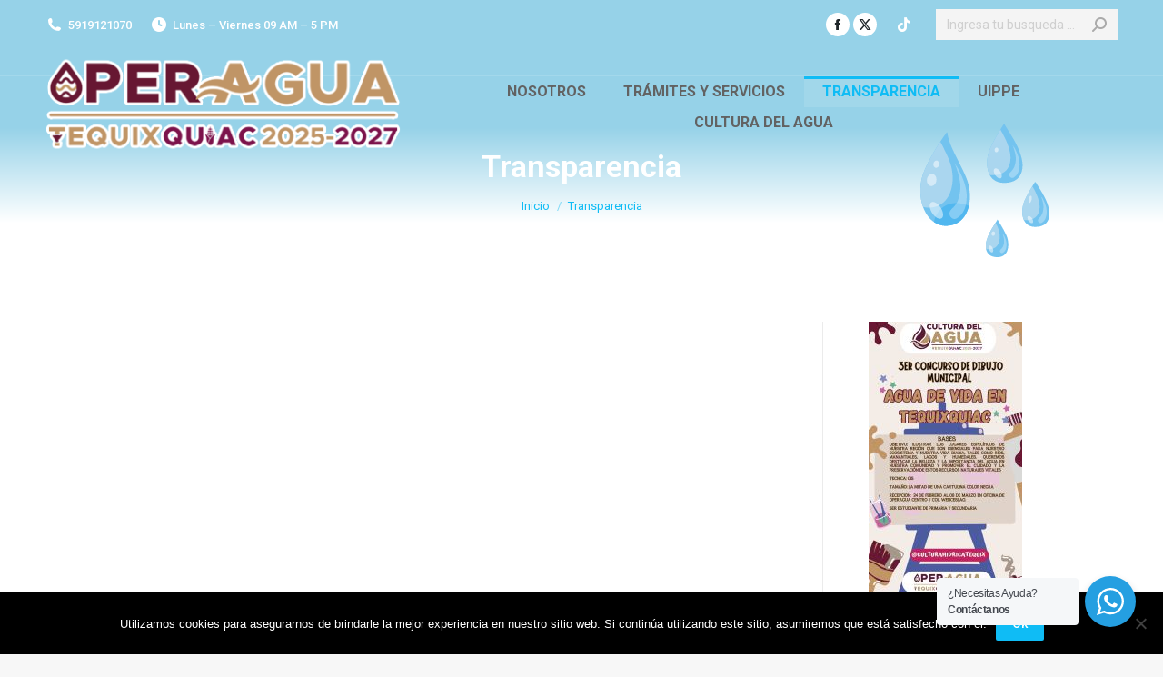

--- FILE ---
content_type: text/html; charset=UTF-8
request_url: http://www.operaguatequixquiac.gob.mx/transparencia/
body_size: 14631
content:
<!DOCTYPE html>
<!--[if !(IE 6) | !(IE 7) | !(IE 8)  ]><!-->
<html lang="es" class="no-js">
<!--<![endif]-->
<head>
	<meta charset="UTF-8" />
		<meta name="viewport" content="width=device-width, initial-scale=1, maximum-scale=1, user-scalable=0">
		<meta name="theme-color" content="#0fbcf5"/>	<link rel="profile" href="https://gmpg.org/xfn/11" />
	<script>!function(e,c){e[c]=e[c]+(e[c]&&" ")+"quform-js"}(document.documentElement,"className");</script><meta name='robots' content='index, follow, max-image-preview:large, max-snippet:-1, max-video-preview:-1' />

	<!-- This site is optimized with the Yoast SEO plugin v26.7 - https://yoast.com/wordpress/plugins/seo/ -->
	<title>Transparencia - Operagua Tequixquiac</title>
	<link rel="canonical" href="https://www.operaguatequixquiac.gob.mx/transparencia/" />
	<meta property="og:locale" content="es_ES" />
	<meta property="og:type" content="article" />
	<meta property="og:title" content="Transparencia - Operagua Tequixquiac" />
	<meta property="og:url" content="https://www.operaguatequixquiac.gob.mx/transparencia/" />
	<meta property="og:site_name" content="Operagua Tequixquiac" />
	<meta property="article:modified_time" content="2016-10-21T21:59:02+00:00" />
	<meta name="twitter:card" content="summary_large_image" />
	<script type="application/ld+json" class="yoast-schema-graph">{"@context":"https://schema.org","@graph":[{"@type":"WebPage","@id":"https://www.operaguatequixquiac.gob.mx/transparencia/","url":"https://www.operaguatequixquiac.gob.mx/transparencia/","name":"Transparencia - Operagua Tequixquiac","isPartOf":{"@id":"http://www.operaguatequixquiac.gob.mx/#website"},"datePublished":"2014-06-12T17:08:30+00:00","dateModified":"2016-10-21T21:59:02+00:00","breadcrumb":{"@id":"https://www.operaguatequixquiac.gob.mx/transparencia/#breadcrumb"},"inLanguage":"es","potentialAction":[{"@type":"ReadAction","target":["https://www.operaguatequixquiac.gob.mx/transparencia/"]}]},{"@type":"BreadcrumbList","@id":"https://www.operaguatequixquiac.gob.mx/transparencia/#breadcrumb","itemListElement":[{"@type":"ListItem","position":1,"name":"Home","item":"http://www.operaguatequixquiac.gob.mx/"},{"@type":"ListItem","position":2,"name":"Transparencia"}]},{"@type":"WebSite","@id":"http://www.operaguatequixquiac.gob.mx/#website","url":"http://www.operaguatequixquiac.gob.mx/","name":"Operagua Tequixquiac","description":"2022 - 2024","potentialAction":[{"@type":"SearchAction","target":{"@type":"EntryPoint","urlTemplate":"http://www.operaguatequixquiac.gob.mx/?s={search_term_string}"},"query-input":{"@type":"PropertyValueSpecification","valueRequired":true,"valueName":"search_term_string"}}],"inLanguage":"es"}]}</script>
	<!-- / Yoast SEO plugin. -->


<link rel='dns-prefetch' href='//fonts.googleapis.com' />
<link rel="alternate" type="application/rss+xml" title="Operagua Tequixquiac &raquo; Feed" href="http://www.operaguatequixquiac.gob.mx/feed/" />
<link rel="alternate" type="application/rss+xml" title="Operagua Tequixquiac &raquo; Feed de los comentarios" href="http://www.operaguatequixquiac.gob.mx/comments/feed/" />
<link rel="alternate" title="oEmbed (JSON)" type="application/json+oembed" href="http://www.operaguatequixquiac.gob.mx/wp-json/oembed/1.0/embed?url=http%3A%2F%2Fwww.operaguatequixquiac.gob.mx%2Ftransparencia%2F" />
<link rel="alternate" title="oEmbed (XML)" type="text/xml+oembed" href="http://www.operaguatequixquiac.gob.mx/wp-json/oembed/1.0/embed?url=http%3A%2F%2Fwww.operaguatequixquiac.gob.mx%2Ftransparencia%2F&#038;format=xml" />
<style id='wp-img-auto-sizes-contain-inline-css'>
img:is([sizes=auto i],[sizes^="auto," i]){contain-intrinsic-size:3000px 1500px}
/*# sourceURL=wp-img-auto-sizes-contain-inline-css */
</style>
<link rel='stylesheet' id='vc_extensions_cqbundle_adminicon-css' href='http://www.operaguatequixquiac.gob.mx/wp-content/plugins/allinoneaddons363/css/admin_icon.css?ver=6.9' media='all' />
<style id='wp-emoji-styles-inline-css'>

	img.wp-smiley, img.emoji {
		display: inline !important;
		border: none !important;
		box-shadow: none !important;
		height: 1em !important;
		width: 1em !important;
		margin: 0 0.07em !important;
		vertical-align: -0.1em !important;
		background: none !important;
		padding: 0 !important;
	}
/*# sourceURL=wp-emoji-styles-inline-css */
</style>
<link rel='stylesheet' id='nta-css-popup-css' href='http://www.operaguatequixquiac.gob.mx/wp-content/plugins/whatsapp-for-wordpress/assets/dist/css/style.css?ver=6.9' media='all' />
<link rel='stylesheet' id='cookie-notice-front-css' href='http://www.operaguatequixquiac.gob.mx/wp-content/plugins/cookie-notice/css/front.min.css?ver=2.5.11' media='all' />
<link rel='stylesheet' id='rs-plugin-settings-css' href='http://www.operaguatequixquiac.gob.mx/wp-content/plugins/revslider/public/assets/css/settings.css?ver=5.4.8' media='all' />
<style id='rs-plugin-settings-inline-css'>
#rs-demo-id {}
/*# sourceURL=rs-plugin-settings-inline-css */
</style>
<link rel='stylesheet' id='quform-css' href='http://www.operaguatequixquiac.gob.mx/wp-content/plugins/quform/cache/quform.css?ver=1686017247' media='all' />
<link rel='stylesheet' id='the7-font-css' href='http://www.operaguatequixquiac.gob.mx/wp-content/themes/22-24/fonts/icomoon-the7-font/icomoon-the7-font.min.css?ver=11.15.0' media='all' />
<link rel='stylesheet' id='the7-awesome-fonts-css' href='http://www.operaguatequixquiac.gob.mx/wp-content/themes/22-24/fonts/FontAwesome/css/all.min.css?ver=11.15.0' media='all' />
<link rel='stylesheet' id='the7-awesome-fonts-back-css' href='http://www.operaguatequixquiac.gob.mx/wp-content/themes/22-24/fonts/FontAwesome/back-compat.min.css?ver=11.15.0' media='all' />
<link rel='stylesheet' id='the7-Defaults-css' href='http://www.operaguatequixquiac.gob.mx/wp-content/uploads/smile_fonts/Defaults/Defaults.css?ver=6.9' media='all' />
<link rel='stylesheet' id='dt-web-fonts-css' href='https://fonts.googleapis.com/css?family=Roboto:400,500,600,700%7CRoboto+Condensed:400,600,700%7COpen+Sans:400,600,700' media='all' />
<link rel='stylesheet' id='dt-main-css' href='http://www.operaguatequixquiac.gob.mx/wp-content/themes/22-24/css/main.min.css?ver=11.15.0' media='all' />
<style id='dt-main-inline-css'>
body #load {
  display: block;
  height: 100%;
  overflow: hidden;
  position: fixed;
  width: 100%;
  z-index: 9901;
  opacity: 1;
  visibility: visible;
  transition: all .35s ease-out;
}
.load-wrap {
  width: 100%;
  height: 100%;
  background-position: center center;
  background-repeat: no-repeat;
  text-align: center;
  display: -ms-flexbox;
  display: -ms-flex;
  display: flex;
  -ms-align-items: center;
  -ms-flex-align: center;
  align-items: center;
  -ms-flex-flow: column wrap;
  flex-flow: column wrap;
  -ms-flex-pack: center;
  -ms-justify-content: center;
  justify-content: center;
}
.load-wrap > svg {
  position: absolute;
  top: 50%;
  left: 50%;
  transform: translate(-50%,-50%);
}
#load {
  background: var(--the7-elementor-beautiful-loading-bg,#ffffff);
  --the7-beautiful-spinner-color2: var(--the7-beautiful-spinner-color,#0eb4ec);
}

/*# sourceURL=dt-main-inline-css */
</style>
<link rel='stylesheet' id='the7-custom-scrollbar-css' href='http://www.operaguatequixquiac.gob.mx/wp-content/themes/22-24/lib/custom-scrollbar/custom-scrollbar.min.css?ver=11.15.0' media='all' />
<link rel='stylesheet' id='the7-wpbakery-css' href='http://www.operaguatequixquiac.gob.mx/wp-content/themes/22-24/css/wpbakery.min.css?ver=11.15.0' media='all' />
<link rel='stylesheet' id='the7-core-css' href='http://www.operaguatequixquiac.gob.mx/wp-content/plugins/dt-the7-core/assets/css/post-type.min.css?ver=2.5.8' media='all' />
<link rel='stylesheet' id='the7-css-vars-css' href='http://www.operaguatequixquiac.gob.mx/wp-content/uploads/the7-css/css-vars.css?ver=393105808284' media='all' />
<link rel='stylesheet' id='dt-custom-css' href='http://www.operaguatequixquiac.gob.mx/wp-content/uploads/the7-css/custom.css?ver=393105808284' media='all' />
<link rel='stylesheet' id='dt-media-css' href='http://www.operaguatequixquiac.gob.mx/wp-content/uploads/the7-css/media.css?ver=393105808284' media='all' />
<link rel='stylesheet' id='the7-mega-menu-css' href='http://www.operaguatequixquiac.gob.mx/wp-content/uploads/the7-css/mega-menu.css?ver=393105808284' media='all' />
<link rel='stylesheet' id='the7-elements-albums-portfolio-css' href='http://www.operaguatequixquiac.gob.mx/wp-content/uploads/the7-css/the7-elements-albums-portfolio.css?ver=393105808284' media='all' />
<link rel='stylesheet' id='the7-elements-css' href='http://www.operaguatequixquiac.gob.mx/wp-content/uploads/the7-css/post-type-dynamic.css?ver=393105808284' media='all' />
<link rel='stylesheet' id='style-css' href='http://www.operaguatequixquiac.gob.mx/wp-content/themes/22-24/style.css?ver=11.15.0' media='all' />
<script src="http://www.operaguatequixquiac.gob.mx/wp-includes/js/jquery/jquery.min.js?ver=3.7.1" id="jquery-core-js"></script>
<script src="http://www.operaguatequixquiac.gob.mx/wp-includes/js/jquery/jquery-migrate.min.js?ver=3.4.1" id="jquery-migrate-js"></script>
<script id="cookie-notice-front-js-before">
var cnArgs = {"ajaxUrl":"http:\/\/www.operaguatequixquiac.gob.mx\/wp-admin\/admin-ajax.php","nonce":"972a145c4a","hideEffect":"fade","position":"bottom","onScroll":false,"onScrollOffset":100,"onClick":false,"cookieName":"cookie_notice_accepted","cookieTime":2592000,"cookieTimeRejected":2592000,"globalCookie":false,"redirection":false,"cache":false,"revokeCookies":false,"revokeCookiesOpt":"automatic"};

//# sourceURL=cookie-notice-front-js-before
</script>
<script src="http://www.operaguatequixquiac.gob.mx/wp-content/plugins/cookie-notice/js/front.min.js?ver=2.5.11" id="cookie-notice-front-js"></script>
<script src="http://www.operaguatequixquiac.gob.mx/wp-content/plugins/revslider/public/assets/js/jquery.themepunch.tools.min.js?ver=5.4.8" id="tp-tools-js"></script>
<script src="http://www.operaguatequixquiac.gob.mx/wp-content/plugins/revslider/public/assets/js/jquery.themepunch.revolution.min.js?ver=5.4.8" id="revmin-js"></script>
<script id="dt-above-fold-js-extra">
var dtLocal = {"themeUrl":"http://www.operaguatequixquiac.gob.mx/wp-content/themes/22-24","passText":"Para ver esta publicaci\u00f3n protegida, introduce la contrase\u00f1a debajo:","moreButtonText":{"loading":"Cargando...","loadMore":"Cargar m\u00e1s"},"postID":"10","ajaxurl":"http://www.operaguatequixquiac.gob.mx/wp-admin/admin-ajax.php","REST":{"baseUrl":"http://www.operaguatequixquiac.gob.mx/wp-json/the7/v1","endpoints":{"sendMail":"/send-mail"}},"contactMessages":{"required":"One or more fields have an error. Please check and try again.","terms":"Please accept the privacy policy.","fillTheCaptchaError":"Please, fill the captcha."},"captchaSiteKey":"","ajaxNonce":"3d3e248b59","pageData":{"type":"page","template":"page","layout":null},"themeSettings":{"smoothScroll":"off","lazyLoading":false,"desktopHeader":{"height":50},"ToggleCaptionEnabled":"disabled","ToggleCaption":"Navigation","floatingHeader":{"showAfter":80,"showMenu":true,"height":80,"logo":{"showLogo":true,"html":"\u003Cimg class=\" preload-me\" src=\"http://www.operaguatequixquiac.gob.mx/wp-content/uploads/logo_menu-1.png\" srcset=\"http://www.operaguatequixquiac.gob.mx/wp-content/uploads/logo_menu-1.png 250w\" width=\"250\" height=\"70\"   sizes=\"250px\" alt=\"Operagua Tequixquiac\" /\u003E","url":"http://www.operaguatequixquiac.gob.mx/"}},"topLine":{"floatingTopLine":{"logo":{"showLogo":false,"html":""}}},"mobileHeader":{"firstSwitchPoint":1150,"secondSwitchPoint":778,"firstSwitchPointHeight":60,"secondSwitchPointHeight":60,"mobileToggleCaptionEnabled":"disabled","mobileToggleCaption":"Men\u00fa"},"stickyMobileHeaderFirstSwitch":{"logo":{"html":""}},"stickyMobileHeaderSecondSwitch":{"logo":{"html":""}},"sidebar":{"switchPoint":992},"boxedWidth":"1340px"},"VCMobileScreenWidth":"768"};
var dtShare = {"shareButtonText":{"facebook":"Compartir en Facebook","twitter":"Share on X","pinterest":"Tweet","linkedin":"Compartir en Linkedin","whatsapp":"Compartir en Whatsapp"},"overlayOpacity":"85"};
//# sourceURL=dt-above-fold-js-extra
</script>
<script src="http://www.operaguatequixquiac.gob.mx/wp-content/themes/22-24/js/above-the-fold.min.js?ver=11.15.0" id="dt-above-fold-js"></script>
<script></script><link rel="https://api.w.org/" href="http://www.operaguatequixquiac.gob.mx/wp-json/" /><link rel="alternate" title="JSON" type="application/json" href="http://www.operaguatequixquiac.gob.mx/wp-json/wp/v2/pages/10" /><link rel="EditURI" type="application/rsd+xml" title="RSD" href="http://www.operaguatequixquiac.gob.mx/xmlrpc.php?rsd" />
<meta name="generator" content="WordPress 6.9" />
<link rel='shortlink' href='http://www.operaguatequixquiac.gob.mx/?p=10' />

<!-- This site is using AdRotate v5.15.1 to display their advertisements - https://ajdg.solutions/ -->
<!-- AdRotate CSS -->
<style type="text/css" media="screen">
	.g { margin:0px; padding:0px; overflow:hidden; line-height:1; zoom:1; }
	.g img { height:auto; }
	.g-col { position:relative; float:left; }
	.g-col:first-child { margin-left: 0; }
	.g-col:last-child { margin-right: 0; }
	.g-1 { min-width:0px; max-width:4400px; margin: 0 auto; }
	.b-1 { margin:6px 0px 0px 0px; }
	.g-2 { margin:0px 0px 0px 0px;width:100%; max-width:250px; height:100%; max-height:324px; }
	@media only screen and (max-width: 480px) {
		.g-col, .g-dyn, .g-single { width:100%; margin-left:0; margin-right:0; }
	}
</style>
<!-- /AdRotate CSS -->

 <style> #h5vpQuickPlayer { width: 100%; max-width: 100%; margin: 0 auto; } </style> <meta name="generator" content="Powered by WPBakery Page Builder - drag and drop page builder for WordPress."/>
<meta name="generator" content="Powered by Slider Revolution 5.4.8 - responsive, Mobile-Friendly Slider Plugin for WordPress with comfortable drag and drop interface." />
<script type="text/javascript" id="the7-loader-script">
document.addEventListener("DOMContentLoaded", function(event) {
	var load = document.getElementById("load");
	if(!load.classList.contains('loader-removed')){
		var removeLoading = setTimeout(function() {
			load.className += " loader-removed";
		}, 300);
	}
});
</script>
		<link rel="icon" href="http://www.operaguatequixquiac.gob.mx/wp-content/uploads/favicon-2.png" type="image/png" sizes="16x16"/><script type="text/javascript">function setREVStartSize(e){									
						try{ e.c=jQuery(e.c);var i=jQuery(window).width(),t=9999,r=0,n=0,l=0,f=0,s=0,h=0;
							if(e.responsiveLevels&&(jQuery.each(e.responsiveLevels,function(e,f){f>i&&(t=r=f,l=e),i>f&&f>r&&(r=f,n=e)}),t>r&&(l=n)),f=e.gridheight[l]||e.gridheight[0]||e.gridheight,s=e.gridwidth[l]||e.gridwidth[0]||e.gridwidth,h=i/s,h=h>1?1:h,f=Math.round(h*f),"fullscreen"==e.sliderLayout){var u=(e.c.width(),jQuery(window).height());if(void 0!=e.fullScreenOffsetContainer){var c=e.fullScreenOffsetContainer.split(",");if (c) jQuery.each(c,function(e,i){u=jQuery(i).length>0?u-jQuery(i).outerHeight(!0):u}),e.fullScreenOffset.split("%").length>1&&void 0!=e.fullScreenOffset&&e.fullScreenOffset.length>0?u-=jQuery(window).height()*parseInt(e.fullScreenOffset,0)/100:void 0!=e.fullScreenOffset&&e.fullScreenOffset.length>0&&(u-=parseInt(e.fullScreenOffset,0))}f=u}else void 0!=e.minHeight&&f<e.minHeight&&(f=e.minHeight);e.c.closest(".rev_slider_wrapper").css({height:f})					
						}catch(d){console.log("Failure at Presize of Slider:"+d)}						
					};</script>
<noscript><style> .wpb_animate_when_almost_visible { opacity: 1; }</style></noscript><style id='the7-custom-inline-css' type='text/css'>
/*Icons above menu items*/
.main-nav > li > a .text-wrap,
.header-bar .main-nav > li > a,
.menu-box .main-nav > li > a {
-webkit-flex-flow: column wrap;
-moz-flex-flow: column wrap;
-ms-flex-flow: column wrap;
flex-flow: column wrap;
}
.main-nav > .menu-item > a .fa {
padding-right: 0;
padding-bottom: 4px;
}
</style>
</head>
<body id="the7-body" class="wp-singular page-template-default page page-id-10 page-parent wp-embed-responsive wp-theme-22-24 cookies-not-set the7-core-ver-2.5.8 dt-responsive-on right-mobile-menu-close-icon ouside-menu-close-icon mobile-hamburger-close-bg-enable mobile-hamburger-close-bg-hover-enable  fade-medium-mobile-menu-close-icon fade-medium-menu-close-icon srcset-enabled btn-flat custom-btn-color custom-btn-hover-color phantom-sticky phantom-disable-decoration phantom-custom-logo-on sticky-mobile-header top-header first-switch-logo-left first-switch-menu-right second-switch-logo-left second-switch-menu-right right-mobile-menu layzr-loading-on popup-message-style the7-ver-11.15.0 dt-fa-compatibility wpb-js-composer js-comp-ver-7.8 vc_responsive">
<!-- The7 11.15.0 -->
<div id="load" class="spinner-loader">
	<div class="load-wrap"><style type="text/css">
    [class*="the7-spinner-animate-"]{
        animation: spinner-animation 1s cubic-bezier(1,1,1,1) infinite;
        x:46.5px;
        y:40px;
        width:7px;
        height:20px;
        fill:var(--the7-beautiful-spinner-color2);
        opacity: 0.2;
    }
    .the7-spinner-animate-2{
        animation-delay: 0.083s;
    }
    .the7-spinner-animate-3{
        animation-delay: 0.166s;
    }
    .the7-spinner-animate-4{
         animation-delay: 0.25s;
    }
    .the7-spinner-animate-5{
         animation-delay: 0.33s;
    }
    .the7-spinner-animate-6{
         animation-delay: 0.416s;
    }
    .the7-spinner-animate-7{
         animation-delay: 0.5s;
    }
    .the7-spinner-animate-8{
         animation-delay: 0.58s;
    }
    .the7-spinner-animate-9{
         animation-delay: 0.666s;
    }
    .the7-spinner-animate-10{
         animation-delay: 0.75s;
    }
    .the7-spinner-animate-11{
        animation-delay: 0.83s;
    }
    .the7-spinner-animate-12{
        animation-delay: 0.916s;
    }
    @keyframes spinner-animation{
        from {
            opacity: 1;
        }
        to{
            opacity: 0;
        }
    }
</style>
<svg width="75px" height="75px" xmlns="http://www.w3.org/2000/svg" viewBox="0 0 100 100" preserveAspectRatio="xMidYMid">
	<rect class="the7-spinner-animate-1" rx="5" ry="5" transform="rotate(0 50 50) translate(0 -30)"></rect>
	<rect class="the7-spinner-animate-2" rx="5" ry="5" transform="rotate(30 50 50) translate(0 -30)"></rect>
	<rect class="the7-spinner-animate-3" rx="5" ry="5" transform="rotate(60 50 50) translate(0 -30)"></rect>
	<rect class="the7-spinner-animate-4" rx="5" ry="5" transform="rotate(90 50 50) translate(0 -30)"></rect>
	<rect class="the7-spinner-animate-5" rx="5" ry="5" transform="rotate(120 50 50) translate(0 -30)"></rect>
	<rect class="the7-spinner-animate-6" rx="5" ry="5" transform="rotate(150 50 50) translate(0 -30)"></rect>
	<rect class="the7-spinner-animate-7" rx="5" ry="5" transform="rotate(180 50 50) translate(0 -30)"></rect>
	<rect class="the7-spinner-animate-8" rx="5" ry="5" transform="rotate(210 50 50) translate(0 -30)"></rect>
	<rect class="the7-spinner-animate-9" rx="5" ry="5" transform="rotate(240 50 50) translate(0 -30)"></rect>
	<rect class="the7-spinner-animate-10" rx="5" ry="5" transform="rotate(270 50 50) translate(0 -30)"></rect>
	<rect class="the7-spinner-animate-11" rx="5" ry="5" transform="rotate(300 50 50) translate(0 -30)"></rect>
	<rect class="the7-spinner-animate-12" rx="5" ry="5" transform="rotate(330 50 50) translate(0 -30)"></rect>
</svg></div>
</div>
<div id="page" >
	<a class="skip-link screen-reader-text" href="#content">Saltar al contenido</a>

<div class="masthead inline-header center widgets full-height full-width shadow-mobile-header-decoration small-mobile-menu-icon dt-parent-menu-clickable show-sub-menu-on-hover show-device-logo show-mobile-logo"  role="banner">

	<div class="top-bar full-width-line top-bar-line-hide">
	<div class="top-bar-bg" ></div>
	<div class="left-widgets mini-widgets"><span class="mini-contacts phone show-on-desktop in-top-bar-left in-menu-second-switch"><i class="fa-fw the7-mw-icon-phone-bold"></i>5919121070</span><span class="mini-contacts clock show-on-desktop near-logo-first-switch in-menu-second-switch"><i class="fa-fw the7-mw-icon-clock-bold"></i>Lunes – Viernes 09 AM – 5 PM</span></div><div class="right-widgets mini-widgets"><div class="soc-ico show-on-desktop in-top-bar-right in-menu-second-switch custom-bg disabled-border border-off hover-accent-bg hover-disabled-border  hover-border-off"><a title="Facebook page opens in new window" href="https://www.facebook.com/profile.php?id=100076373427199" target="_blank" class="facebook"><span class="soc-font-icon"></span><span class="screen-reader-text">Facebook page opens in new window</span></a><a title="X page opens in new window" href="/" target="_blank" class="twitter"><span class="soc-font-icon"></span><span class="screen-reader-text">X page opens in new window</span></a></div><a href="https://www.tiktok.com/@culturahidricatequix" class="mini-contacts multipurpose_1 show-on-desktop near-logo-first-switch in-menu-second-switch"><i class="fa-fw fab fa-tiktok"></i></a><div class="mini-search show-on-desktop near-logo-first-switch near-logo-second-switch classic-search custom-icon"><form class="searchform mini-widget-searchform" role="search" method="get" action="http://www.operaguatequixquiac.gob.mx/">

	<div class="screen-reader-text">Buscar:</div>

	
		<input type="text" class="field searchform-s" name="s" value="" placeholder="Ingresa tu busqueda …" title="Search form"/>
		<a href="" class="search-icon"><i class="the7-mw-icon-search-bold"></i></a>

			<input type="submit" class="assistive-text searchsubmit" value="Ir!"/>
</form>
</div></div></div>

	<header class="header-bar">

		<div class="branding">
	<div id="site-title" class="assistive-text">Operagua Tequixquiac</div>
	<div id="site-description" class="assistive-text">2022 &#8211; 2024</div>
	<a class="" href="http://www.operaguatequixquiac.gob.mx/"><img class=" preload-me" src="http://www.operaguatequixquiac.gob.mx/wp-content/uploads/logo-2.png" srcset="http://www.operaguatequixquiac.gob.mx/wp-content/uploads/logo-2.png 400w" width="400" height="130"   sizes="400px" alt="Operagua Tequixquiac" /></a></div>

		<ul id="primary-menu" class="main-nav bg-outline-decoration hover-bg-decoration hover-line-decoration active-bg-decoration active-line-decoration outside-item-remove-margin"><li class="menu-item menu-item-type-post_type menu-item-object-page menu-item-has-children menu-item-24 first has-children depth-0"><a href='http://www.operaguatequixquiac.gob.mx/conocenos/' data-level='1'><span class="menu-item-text"><span class="menu-text">NOSOTROS</span></span></a><ul class="sub-nav hover-style-bg level-arrows-on"><li class="menu-item menu-item-type-post_type menu-item-object-page menu-item-48 first depth-1"><a href='http://www.operaguatequixquiac.gob.mx/directorio/' data-level='2'><span class="menu-item-text"><span class="menu-text">Directorio</span></span></a></li> <li class="menu-item menu-item-type-post_type menu-item-object-page menu-item-154 depth-1"><a href='http://www.operaguatequixquiac.gob.mx/organigrama/' data-level='2'><span class="menu-item-text"><span class="menu-text">Organigrama</span></span></a></li> <li class="menu-item menu-item-type-custom menu-item-object-custom menu-item-has-children menu-item-1200 has-children depth-1"><a href='#' data-level='2'><span class="menu-item-text"><span class="menu-text">Normatividad</span></span></a><ul class="sub-nav hover-style-bg level-arrows-on"><li class="menu-item menu-item-type-custom menu-item-object-custom menu-item-1201 first depth-2"><a href='http://www.operaguatequixquiac.gob.mx/doc/M.O_OPERAGUA.pdf' target='_blank' data-level='3'><span class="menu-item-text"><span class="menu-text">Manual de Organización</span></span></a></li> <li class="menu-item menu-item-type-custom menu-item-object-custom menu-item-1202 depth-2"><a href='http://www.operaguatequixquiac.gob.mx/doc/M.P_OPERAGUA.pdf' target='_blank' data-level='3'><span class="menu-item-text"><span class="menu-text">Manual de Procedimientos</span></span></a></li> <li class="menu-item menu-item-type-custom menu-item-object-custom menu-item-1203 depth-2"><a href='http://www.operaguatequixquiac.gob.mx/doc/R.I_OPERAGUA.pdf' target='_blank' data-level='3'><span class="menu-item-text"><span class="menu-text">Reglamento Interno</span></span></a></li> </ul></li> </ul></li> <li class="menu-item menu-item-type-post_type menu-item-object-page menu-item-has-children menu-item-47 has-children depth-0"><a href='http://www.operaguatequixquiac.gob.mx/servicios/' data-level='1'><span class="menu-item-text"><span class="menu-text">TRÁMITES Y SERVICIOS</span></span></a><ul class="sub-nav hover-style-bg level-arrows-on"><li class="menu-item menu-item-type-post_type menu-item-object-page menu-item-242 first depth-1"><a href='http://www.operaguatequixquiac.gob.mx/servicios/' data-level='2'><span class="menu-item-text"><span class="menu-text">Tarifas</span></span></a></li> <li class="menu-item menu-item-type-post_type menu-item-object-page menu-item-44 depth-1"><a href='http://www.operaguatequixquiac.gob.mx/reportes/' data-level='2'><span class="menu-item-text"><span class="menu-text">Envía tu Reporte</span></span></a></li> </ul></li> <li class="menu-item menu-item-type-post_type menu-item-object-page current-menu-item page_item page-item-10 current_page_item menu-item-has-children menu-item-16 act has-children depth-0"><a href='http://www.operaguatequixquiac.gob.mx/transparencia/' data-level='1'><span class="menu-item-text"><span class="menu-text">TRANSPARENCIA</span></span></a><ul class="sub-nav hover-style-bg level-arrows-on"><li class="menu-item menu-item-type-custom menu-item-object-custom menu-item-1238 first depth-1"><a href='https://www.operaguatequixquiac.gob.mx/docs/Caratulas_2025.pdf' data-level='2'><span class="menu-item-text"><span class="menu-text">Caratula de Ingreso y Egresos 2025</span></span></a></li> <li class="menu-item menu-item-type-post_type menu-item-object-page menu-item-1273 depth-1"><a href='http://www.operaguatequixquiac.gob.mx/ley-general-de-contabilidad-gubernamental-lgcg-2025/' data-level='2'><span class="menu-item-text"><span class="menu-text">Ley General de Contabilidad Gubernamental (LGCG) 2025</span></span></a></li> <li class="menu-item menu-item-type-custom menu-item-object-custom menu-item-has-children menu-item-1274 has-children depth-1"><a href='#' data-level='2'><span class="menu-item-text"><span class="menu-text">Ejercicio 2024</span></span></a><ul class="sub-nav hover-style-bg level-arrows-on"><li class="menu-item menu-item-type-post_type menu-item-object-page menu-item-1320 first depth-2"><a href='http://www.operaguatequixquiac.gob.mx/transparencia/cuenta-publica-2024/' data-level='3'><span class="menu-item-text"><span class="menu-text">Cuenta Publica 2024</span></span></a></li> <li class="menu-item menu-item-type-post_type menu-item-object-page menu-item-1123 depth-2"><a href='http://www.operaguatequixquiac.gob.mx/transparencia/conac-sevac-2024/' data-level='3'><span class="menu-item-text"><span class="menu-text">CONAC/SEVAC 2024</span></span></a></li> </ul></li> <li class="menu-item menu-item-type-custom menu-item-object-custom menu-item-has-children menu-item-1122 has-children depth-1"><a href='#' data-level='2'><span class="menu-item-text"><span class="menu-text">Ejercicio 2023</span></span></a><ul class="sub-nav hover-style-bg level-arrows-on"><li class="menu-item menu-item-type-post_type menu-item-object-page menu-item-913 first depth-2"><a href='http://www.operaguatequixquiac.gob.mx/transparencia/conac-sevac-2023/' data-level='3'><span class="menu-item-text"><span class="menu-text">CONAC/SEVAC 2023</span></span></a></li> <li class="menu-item menu-item-type-post_type menu-item-object-page menu-item-1197 depth-2"><a href='http://www.operaguatequixquiac.gob.mx/transparencia/cuenta-publica-2023/' data-level='3'><span class="menu-item-text"><span class="menu-text">Cuenta Publica 2023</span></span></a></li> <li class="menu-item menu-item-type-post_type menu-item-object-page menu-item-874 depth-2"><a href='http://www.operaguatequixquiac.gob.mx/transparencia/presupuesto-2023/' data-level='3'><span class="menu-item-text"><span class="menu-text">Presupuesto 2023</span></span></a></li> </ul></li> <li class="menu-item menu-item-type-custom menu-item-object-custom menu-item-has-children menu-item-914 has-children depth-1"><a href='#' data-level='2'><span class="menu-item-text"><span class="menu-text">Ejercicio 2022</span></span></a><ul class="sub-nav hover-style-bg level-arrows-on"><li class="menu-item menu-item-type-post_type menu-item-object-page menu-item-826 first depth-2"><a href='http://www.operaguatequixquiac.gob.mx/transparencia/conac-sevac-2022/' data-level='3'><span class="menu-item-text"><span class="menu-text">CONAC/SEVAC 2022</span></span></a></li> <li class="menu-item menu-item-type-post_type menu-item-object-page menu-item-1050 depth-2"><a href='http://www.operaguatequixquiac.gob.mx/transparencia/cuenta-publica-2022/' data-level='3'><span class="menu-item-text"><span class="menu-text">Cuenta Publica 2022</span></span></a></li> </ul></li> <li class="menu-item menu-item-type-custom menu-item-object-custom menu-item-has-children menu-item-752 has-children depth-1"><a href='#' data-level='2'><span class="menu-item-text"><span class="menu-text">Ejercicio 2021</span></span></a><ul class="sub-nav hover-style-bg level-arrows-on"><li class="menu-item menu-item-type-post_type menu-item-object-page menu-item-718 first depth-2"><a href='http://www.operaguatequixquiac.gob.mx/conac/conac-sevac-2021/' data-level='3'><span class="menu-item-text"><span class="menu-text">CONAC/SEVAC 2021</span></span></a></li> <li class="menu-item menu-item-type-post_type menu-item-object-page menu-item-850 depth-2"><a href='http://www.operaguatequixquiac.gob.mx/transparencia/cuenta-publica-2021/' data-level='3'><span class="menu-item-text"><span class="menu-text">Cuenta Publica 2021</span></span></a></li> <li class="menu-item menu-item-type-post_type menu-item-object-page menu-item-709 depth-2"><a href='http://www.operaguatequixquiac.gob.mx/transparencia/presupuesto-2021/' data-level='3'><span class="menu-item-text"><span class="menu-text">Presupuesto 2021</span></span></a></li> </ul></li> <li class="menu-item menu-item-type-custom menu-item-object-custom menu-item-has-children menu-item-749 has-children depth-1"><a href='#' data-level='2'><span class="menu-item-text"><span class="menu-text">Ejercicio 2020</span></span></a><ul class="sub-nav hover-style-bg level-arrows-on"><li class="menu-item menu-item-type-post_type menu-item-object-page menu-item-708 first depth-2"><a href='http://www.operaguatequixquiac.gob.mx/conac/conac-2020/' data-level='3'><span class="menu-item-text"><span class="menu-text">CONAC/SEVAC 2020</span></span></a></li> <li class="menu-item menu-item-type-post_type menu-item-object-page menu-item-736 depth-2"><a href='http://www.operaguatequixquiac.gob.mx/transparencia/cuenta-publica-2020/' data-level='3'><span class="menu-item-text"><span class="menu-text">Cuenta Publica 2020</span></span></a></li> <li class="menu-item menu-item-type-post_type menu-item-object-page menu-item-719 depth-2"><a href='http://www.operaguatequixquiac.gob.mx/transparencia/presupuesto-2020/' data-level='3'><span class="menu-item-text"><span class="menu-text">Presupuesto 2020</span></span></a></li> </ul></li> <li class="menu-item menu-item-type-custom menu-item-object-custom menu-item-has-children menu-item-750 has-children depth-1"><a href='#' data-level='2'><span class="menu-item-text"><span class="menu-text">Ejercicio 2019</span></span></a><ul class="sub-nav hover-style-bg level-arrows-on"><li class="menu-item menu-item-type-post_type menu-item-object-page menu-item-589 first depth-2"><a href='http://www.operaguatequixquiac.gob.mx/conac/conac-2019/' data-level='3'><span class="menu-item-text"><span class="menu-text">CONAC /SEVAC 2019</span></span></a></li> <li class="menu-item menu-item-type-post_type menu-item-object-page menu-item-737 depth-2"><a href='http://www.operaguatequixquiac.gob.mx/transparencia/cuenta-publica-2019/' data-level='3'><span class="menu-item-text"><span class="menu-text">Cuenta Publica 2019</span></span></a></li> <li class="menu-item menu-item-type-post_type menu-item-object-page menu-item-563 depth-2"><a href='http://www.operaguatequixquiac.gob.mx/transparencia/presupuesto-2019/' data-level='3'><span class="menu-item-text"><span class="menu-text">Presupuesto 2019</span></span></a></li> </ul></li> <li class="menu-item menu-item-type-custom menu-item-object-custom menu-item-has-children menu-item-751 has-children depth-1"><a href='#' data-level='2'><span class="menu-item-text"><span class="menu-text">Ejercicio 2018</span></span></a><ul class="sub-nav hover-style-bg level-arrows-on"><li class="menu-item menu-item-type-post_type menu-item-object-page menu-item-664 first depth-2"><a href='http://www.operaguatequixquiac.gob.mx/transparencia/cuenta-publica-2018/' data-level='3'><span class="menu-item-text"><span class="menu-text">Cuenta Publica 2018</span></span></a></li> <li class="menu-item menu-item-type-post_type menu-item-object-page menu-item-382 depth-2"><a href='http://www.operaguatequixquiac.gob.mx/conac/2018-2/' data-level='3'><span class="menu-item-text"><span class="menu-text">CONAC / SEVAC 2018</span></span></a></li> </ul></li> <li class="menu-item menu-item-type-custom menu-item-object-custom menu-item-has-children menu-item-753 has-children depth-1"><a href='#' data-level='2'><span class="menu-item-text"><span class="menu-text">Ejercicio 2017</span></span></a><ul class="sub-nav hover-style-bg level-arrows-on"><li class="menu-item menu-item-type-post_type menu-item-object-page menu-item-663 first depth-2"><a href='http://www.operaguatequixquiac.gob.mx/transparencia/cuenta-publica-2017/' data-level='3'><span class="menu-item-text"><span class="menu-text">Cuenta Publica 2017</span></span></a></li> </ul></li> <li class="menu-item menu-item-type-custom menu-item-object-custom menu-item-550 depth-1"><a href='http://www.ipomex.org.mx/ipo3/lgt/indice/tequixquiac.web' data-level='2'><span class="menu-item-text"><span class="menu-text">Ipomex</span></span></a></li> <li class="menu-item menu-item-type-custom menu-item-object-custom menu-item-551 depth-1"><a href='https://www.saimex.org.mx/saimex/ciudadano/login.page' data-level='2'><span class="menu-item-text"><span class="menu-text">Saimex</span></span></a></li> <li class="menu-item menu-item-type-custom menu-item-object-custom menu-item-1254 depth-1"><a href='https://www.operaguatequixquiac.gob.mx/doc/Aviso_Privacidad.pdf' data-level='2'><span class="menu-item-text"><span class="menu-text">Aviso de Privacidad</span></span></a></li> </ul></li> <li class="menu-item menu-item-type-custom menu-item-object-custom menu-item-has-children menu-item-900 has-children depth-0"><a href='#' data-level='1'><span class="menu-item-text"><span class="menu-text">UIPPE</span></span></a><ul class="sub-nav hover-style-bg level-arrows-on"><li class="menu-item menu-item-type-custom menu-item-object-custom menu-item-1265 first depth-1"><a href='https://www.operaguatequixquiac.gob.mx/docs/pae2025/PAE25.pdf' data-level='2'><span class="menu-item-text"><span class="menu-text">PAE 2025</span></span></a></li> <li class="menu-item menu-item-type-custom menu-item-object-custom menu-item-1125 depth-1"><a href='http://www.operaguatequixquiac.gob.mx/docs/pae2023/TR_PAE.pdf' target='_blank' data-level='2'><span class="menu-item-text"><span class="menu-text">Terminos de Referencia PAE 2024</span></span></a></li> <li class="menu-item menu-item-type-custom menu-item-object-custom menu-item-has-children menu-item-1124 has-children depth-1"><a href='#' data-level='2'><span class="menu-item-text"><span class="menu-text">2023</span></span></a><ul class="sub-nav hover-style-bg level-arrows-on"><li class="menu-item menu-item-type-custom menu-item-object-custom menu-item-1001 first depth-2"><a href='http://www.operaguatequixquiac.gob.mx/docs/pae2023/TR_PAE.pdf' target='_blank' data-level='3'><span class="menu-item-text"><span class="menu-text">Terminos Referencia PAE</span></span></a></li> <li class="menu-item menu-item-type-custom menu-item-object-custom menu-item-901 depth-2"><a href='http://www.operaguatequixquiac.gob.mx/docs/pae2023/PAE.pdf' target='_blank' data-level='3'><span class="menu-item-text"><span class="menu-text">PAE 2023</span></span></a></li> </ul></li> </ul></li> <li class="menu-item menu-item-type-post_type menu-item-object-page menu-item-has-children menu-item-246 last has-children depth-0"><a href='http://www.operaguatequixquiac.gob.mx/cultura-del-agua/' data-level='1'><span class="menu-item-text"><span class="menu-text">CULTURA DEL AGUA</span></span></a><ul class="sub-nav hover-style-bg level-arrows-on"><li class="menu-item menu-item-type-post_type menu-item-object-page menu-item-548 first depth-1"><a href='http://www.operaguatequixquiac.gob.mx/cultura-del-agua/consejos/' data-level='2'><span class="menu-item-text"><span class="menu-text">Consejos Cuidado del Agua</span></span></a></li> <li class="menu-item menu-item-type-post_type menu-item-object-page menu-item-1298 depth-1"><a href='http://www.operaguatequixquiac.gob.mx/cultura-del-agua/recicla-on/' data-level='2'><span class="menu-item-text"><span class="menu-text">Recicla On</span></span></a></li> </ul></li> </ul>
		
	</header>

</div>
<div role="navigation" class="dt-mobile-header mobile-menu-show-divider">
	<div class="dt-close-mobile-menu-icon"><div class="close-line-wrap"><span class="close-line"></span><span class="close-line"></span><span class="close-line"></span></div></div>	<ul id="mobile-menu" class="mobile-main-nav">
		<li class="menu-item menu-item-type-post_type menu-item-object-page menu-item-has-children menu-item-24 first has-children depth-0"><a href='http://www.operaguatequixquiac.gob.mx/conocenos/' data-level='1'><span class="menu-item-text"><span class="menu-text">NOSOTROS</span></span></a><ul class="sub-nav hover-style-bg level-arrows-on"><li class="menu-item menu-item-type-post_type menu-item-object-page menu-item-48 first depth-1"><a href='http://www.operaguatequixquiac.gob.mx/directorio/' data-level='2'><span class="menu-item-text"><span class="menu-text">Directorio</span></span></a></li> <li class="menu-item menu-item-type-post_type menu-item-object-page menu-item-154 depth-1"><a href='http://www.operaguatequixquiac.gob.mx/organigrama/' data-level='2'><span class="menu-item-text"><span class="menu-text">Organigrama</span></span></a></li> <li class="menu-item menu-item-type-custom menu-item-object-custom menu-item-has-children menu-item-1200 has-children depth-1"><a href='#' data-level='2'><span class="menu-item-text"><span class="menu-text">Normatividad</span></span></a><ul class="sub-nav hover-style-bg level-arrows-on"><li class="menu-item menu-item-type-custom menu-item-object-custom menu-item-1201 first depth-2"><a href='http://www.operaguatequixquiac.gob.mx/doc/M.O_OPERAGUA.pdf' target='_blank' data-level='3'><span class="menu-item-text"><span class="menu-text">Manual de Organización</span></span></a></li> <li class="menu-item menu-item-type-custom menu-item-object-custom menu-item-1202 depth-2"><a href='http://www.operaguatequixquiac.gob.mx/doc/M.P_OPERAGUA.pdf' target='_blank' data-level='3'><span class="menu-item-text"><span class="menu-text">Manual de Procedimientos</span></span></a></li> <li class="menu-item menu-item-type-custom menu-item-object-custom menu-item-1203 depth-2"><a href='http://www.operaguatequixquiac.gob.mx/doc/R.I_OPERAGUA.pdf' target='_blank' data-level='3'><span class="menu-item-text"><span class="menu-text">Reglamento Interno</span></span></a></li> </ul></li> </ul></li> <li class="menu-item menu-item-type-post_type menu-item-object-page menu-item-has-children menu-item-47 has-children depth-0"><a href='http://www.operaguatequixquiac.gob.mx/servicios/' data-level='1'><span class="menu-item-text"><span class="menu-text">TRÁMITES Y SERVICIOS</span></span></a><ul class="sub-nav hover-style-bg level-arrows-on"><li class="menu-item menu-item-type-post_type menu-item-object-page menu-item-242 first depth-1"><a href='http://www.operaguatequixquiac.gob.mx/servicios/' data-level='2'><span class="menu-item-text"><span class="menu-text">Tarifas</span></span></a></li> <li class="menu-item menu-item-type-post_type menu-item-object-page menu-item-44 depth-1"><a href='http://www.operaguatequixquiac.gob.mx/reportes/' data-level='2'><span class="menu-item-text"><span class="menu-text">Envía tu Reporte</span></span></a></li> </ul></li> <li class="menu-item menu-item-type-post_type menu-item-object-page current-menu-item page_item page-item-10 current_page_item menu-item-has-children menu-item-16 act has-children depth-0"><a href='http://www.operaguatequixquiac.gob.mx/transparencia/' data-level='1'><span class="menu-item-text"><span class="menu-text">TRANSPARENCIA</span></span></a><ul class="sub-nav hover-style-bg level-arrows-on"><li class="menu-item menu-item-type-custom menu-item-object-custom menu-item-1238 first depth-1"><a href='https://www.operaguatequixquiac.gob.mx/docs/Caratulas_2025.pdf' data-level='2'><span class="menu-item-text"><span class="menu-text">Caratula de Ingreso y Egresos 2025</span></span></a></li> <li class="menu-item menu-item-type-post_type menu-item-object-page menu-item-1273 depth-1"><a href='http://www.operaguatequixquiac.gob.mx/ley-general-de-contabilidad-gubernamental-lgcg-2025/' data-level='2'><span class="menu-item-text"><span class="menu-text">Ley General de Contabilidad Gubernamental (LGCG) 2025</span></span></a></li> <li class="menu-item menu-item-type-custom menu-item-object-custom menu-item-has-children menu-item-1274 has-children depth-1"><a href='#' data-level='2'><span class="menu-item-text"><span class="menu-text">Ejercicio 2024</span></span></a><ul class="sub-nav hover-style-bg level-arrows-on"><li class="menu-item menu-item-type-post_type menu-item-object-page menu-item-1320 first depth-2"><a href='http://www.operaguatequixquiac.gob.mx/transparencia/cuenta-publica-2024/' data-level='3'><span class="menu-item-text"><span class="menu-text">Cuenta Publica 2024</span></span></a></li> <li class="menu-item menu-item-type-post_type menu-item-object-page menu-item-1123 depth-2"><a href='http://www.operaguatequixquiac.gob.mx/transparencia/conac-sevac-2024/' data-level='3'><span class="menu-item-text"><span class="menu-text">CONAC/SEVAC 2024</span></span></a></li> </ul></li> <li class="menu-item menu-item-type-custom menu-item-object-custom menu-item-has-children menu-item-1122 has-children depth-1"><a href='#' data-level='2'><span class="menu-item-text"><span class="menu-text">Ejercicio 2023</span></span></a><ul class="sub-nav hover-style-bg level-arrows-on"><li class="menu-item menu-item-type-post_type menu-item-object-page menu-item-913 first depth-2"><a href='http://www.operaguatequixquiac.gob.mx/transparencia/conac-sevac-2023/' data-level='3'><span class="menu-item-text"><span class="menu-text">CONAC/SEVAC 2023</span></span></a></li> <li class="menu-item menu-item-type-post_type menu-item-object-page menu-item-1197 depth-2"><a href='http://www.operaguatequixquiac.gob.mx/transparencia/cuenta-publica-2023/' data-level='3'><span class="menu-item-text"><span class="menu-text">Cuenta Publica 2023</span></span></a></li> <li class="menu-item menu-item-type-post_type menu-item-object-page menu-item-874 depth-2"><a href='http://www.operaguatequixquiac.gob.mx/transparencia/presupuesto-2023/' data-level='3'><span class="menu-item-text"><span class="menu-text">Presupuesto 2023</span></span></a></li> </ul></li> <li class="menu-item menu-item-type-custom menu-item-object-custom menu-item-has-children menu-item-914 has-children depth-1"><a href='#' data-level='2'><span class="menu-item-text"><span class="menu-text">Ejercicio 2022</span></span></a><ul class="sub-nav hover-style-bg level-arrows-on"><li class="menu-item menu-item-type-post_type menu-item-object-page menu-item-826 first depth-2"><a href='http://www.operaguatequixquiac.gob.mx/transparencia/conac-sevac-2022/' data-level='3'><span class="menu-item-text"><span class="menu-text">CONAC/SEVAC 2022</span></span></a></li> <li class="menu-item menu-item-type-post_type menu-item-object-page menu-item-1050 depth-2"><a href='http://www.operaguatequixquiac.gob.mx/transparencia/cuenta-publica-2022/' data-level='3'><span class="menu-item-text"><span class="menu-text">Cuenta Publica 2022</span></span></a></li> </ul></li> <li class="menu-item menu-item-type-custom menu-item-object-custom menu-item-has-children menu-item-752 has-children depth-1"><a href='#' data-level='2'><span class="menu-item-text"><span class="menu-text">Ejercicio 2021</span></span></a><ul class="sub-nav hover-style-bg level-arrows-on"><li class="menu-item menu-item-type-post_type menu-item-object-page menu-item-718 first depth-2"><a href='http://www.operaguatequixquiac.gob.mx/conac/conac-sevac-2021/' data-level='3'><span class="menu-item-text"><span class="menu-text">CONAC/SEVAC 2021</span></span></a></li> <li class="menu-item menu-item-type-post_type menu-item-object-page menu-item-850 depth-2"><a href='http://www.operaguatequixquiac.gob.mx/transparencia/cuenta-publica-2021/' data-level='3'><span class="menu-item-text"><span class="menu-text">Cuenta Publica 2021</span></span></a></li> <li class="menu-item menu-item-type-post_type menu-item-object-page menu-item-709 depth-2"><a href='http://www.operaguatequixquiac.gob.mx/transparencia/presupuesto-2021/' data-level='3'><span class="menu-item-text"><span class="menu-text">Presupuesto 2021</span></span></a></li> </ul></li> <li class="menu-item menu-item-type-custom menu-item-object-custom menu-item-has-children menu-item-749 has-children depth-1"><a href='#' data-level='2'><span class="menu-item-text"><span class="menu-text">Ejercicio 2020</span></span></a><ul class="sub-nav hover-style-bg level-arrows-on"><li class="menu-item menu-item-type-post_type menu-item-object-page menu-item-708 first depth-2"><a href='http://www.operaguatequixquiac.gob.mx/conac/conac-2020/' data-level='3'><span class="menu-item-text"><span class="menu-text">CONAC/SEVAC 2020</span></span></a></li> <li class="menu-item menu-item-type-post_type menu-item-object-page menu-item-736 depth-2"><a href='http://www.operaguatequixquiac.gob.mx/transparencia/cuenta-publica-2020/' data-level='3'><span class="menu-item-text"><span class="menu-text">Cuenta Publica 2020</span></span></a></li> <li class="menu-item menu-item-type-post_type menu-item-object-page menu-item-719 depth-2"><a href='http://www.operaguatequixquiac.gob.mx/transparencia/presupuesto-2020/' data-level='3'><span class="menu-item-text"><span class="menu-text">Presupuesto 2020</span></span></a></li> </ul></li> <li class="menu-item menu-item-type-custom menu-item-object-custom menu-item-has-children menu-item-750 has-children depth-1"><a href='#' data-level='2'><span class="menu-item-text"><span class="menu-text">Ejercicio 2019</span></span></a><ul class="sub-nav hover-style-bg level-arrows-on"><li class="menu-item menu-item-type-post_type menu-item-object-page menu-item-589 first depth-2"><a href='http://www.operaguatequixquiac.gob.mx/conac/conac-2019/' data-level='3'><span class="menu-item-text"><span class="menu-text">CONAC /SEVAC 2019</span></span></a></li> <li class="menu-item menu-item-type-post_type menu-item-object-page menu-item-737 depth-2"><a href='http://www.operaguatequixquiac.gob.mx/transparencia/cuenta-publica-2019/' data-level='3'><span class="menu-item-text"><span class="menu-text">Cuenta Publica 2019</span></span></a></li> <li class="menu-item menu-item-type-post_type menu-item-object-page menu-item-563 depth-2"><a href='http://www.operaguatequixquiac.gob.mx/transparencia/presupuesto-2019/' data-level='3'><span class="menu-item-text"><span class="menu-text">Presupuesto 2019</span></span></a></li> </ul></li> <li class="menu-item menu-item-type-custom menu-item-object-custom menu-item-has-children menu-item-751 has-children depth-1"><a href='#' data-level='2'><span class="menu-item-text"><span class="menu-text">Ejercicio 2018</span></span></a><ul class="sub-nav hover-style-bg level-arrows-on"><li class="menu-item menu-item-type-post_type menu-item-object-page menu-item-664 first depth-2"><a href='http://www.operaguatequixquiac.gob.mx/transparencia/cuenta-publica-2018/' data-level='3'><span class="menu-item-text"><span class="menu-text">Cuenta Publica 2018</span></span></a></li> <li class="menu-item menu-item-type-post_type menu-item-object-page menu-item-382 depth-2"><a href='http://www.operaguatequixquiac.gob.mx/conac/2018-2/' data-level='3'><span class="menu-item-text"><span class="menu-text">CONAC / SEVAC 2018</span></span></a></li> </ul></li> <li class="menu-item menu-item-type-custom menu-item-object-custom menu-item-has-children menu-item-753 has-children depth-1"><a href='#' data-level='2'><span class="menu-item-text"><span class="menu-text">Ejercicio 2017</span></span></a><ul class="sub-nav hover-style-bg level-arrows-on"><li class="menu-item menu-item-type-post_type menu-item-object-page menu-item-663 first depth-2"><a href='http://www.operaguatequixquiac.gob.mx/transparencia/cuenta-publica-2017/' data-level='3'><span class="menu-item-text"><span class="menu-text">Cuenta Publica 2017</span></span></a></li> </ul></li> <li class="menu-item menu-item-type-custom menu-item-object-custom menu-item-550 depth-1"><a href='http://www.ipomex.org.mx/ipo3/lgt/indice/tequixquiac.web' data-level='2'><span class="menu-item-text"><span class="menu-text">Ipomex</span></span></a></li> <li class="menu-item menu-item-type-custom menu-item-object-custom menu-item-551 depth-1"><a href='https://www.saimex.org.mx/saimex/ciudadano/login.page' data-level='2'><span class="menu-item-text"><span class="menu-text">Saimex</span></span></a></li> <li class="menu-item menu-item-type-custom menu-item-object-custom menu-item-1254 depth-1"><a href='https://www.operaguatequixquiac.gob.mx/doc/Aviso_Privacidad.pdf' data-level='2'><span class="menu-item-text"><span class="menu-text">Aviso de Privacidad</span></span></a></li> </ul></li> <li class="menu-item menu-item-type-custom menu-item-object-custom menu-item-has-children menu-item-900 has-children depth-0"><a href='#' data-level='1'><span class="menu-item-text"><span class="menu-text">UIPPE</span></span></a><ul class="sub-nav hover-style-bg level-arrows-on"><li class="menu-item menu-item-type-custom menu-item-object-custom menu-item-1265 first depth-1"><a href='https://www.operaguatequixquiac.gob.mx/docs/pae2025/PAE25.pdf' data-level='2'><span class="menu-item-text"><span class="menu-text">PAE 2025</span></span></a></li> <li class="menu-item menu-item-type-custom menu-item-object-custom menu-item-1125 depth-1"><a href='http://www.operaguatequixquiac.gob.mx/docs/pae2023/TR_PAE.pdf' target='_blank' data-level='2'><span class="menu-item-text"><span class="menu-text">Terminos de Referencia PAE 2024</span></span></a></li> <li class="menu-item menu-item-type-custom menu-item-object-custom menu-item-has-children menu-item-1124 has-children depth-1"><a href='#' data-level='2'><span class="menu-item-text"><span class="menu-text">2023</span></span></a><ul class="sub-nav hover-style-bg level-arrows-on"><li class="menu-item menu-item-type-custom menu-item-object-custom menu-item-1001 first depth-2"><a href='http://www.operaguatequixquiac.gob.mx/docs/pae2023/TR_PAE.pdf' target='_blank' data-level='3'><span class="menu-item-text"><span class="menu-text">Terminos Referencia PAE</span></span></a></li> <li class="menu-item menu-item-type-custom menu-item-object-custom menu-item-901 depth-2"><a href='http://www.operaguatequixquiac.gob.mx/docs/pae2023/PAE.pdf' target='_blank' data-level='3'><span class="menu-item-text"><span class="menu-text">PAE 2023</span></span></a></li> </ul></li> </ul></li> <li class="menu-item menu-item-type-post_type menu-item-object-page menu-item-has-children menu-item-246 last has-children depth-0"><a href='http://www.operaguatequixquiac.gob.mx/cultura-del-agua/' data-level='1'><span class="menu-item-text"><span class="menu-text">CULTURA DEL AGUA</span></span></a><ul class="sub-nav hover-style-bg level-arrows-on"><li class="menu-item menu-item-type-post_type menu-item-object-page menu-item-548 first depth-1"><a href='http://www.operaguatequixquiac.gob.mx/cultura-del-agua/consejos/' data-level='2'><span class="menu-item-text"><span class="menu-text">Consejos Cuidado del Agua</span></span></a></li> <li class="menu-item menu-item-type-post_type menu-item-object-page menu-item-1298 depth-1"><a href='http://www.operaguatequixquiac.gob.mx/cultura-del-agua/recicla-on/' data-level='2'><span class="menu-item-text"><span class="menu-text">Recicla On</span></span></a></li> </ul></li> 	</ul>
	<div class='mobile-mini-widgets-in-menu'></div>
</div>

		<div class="page-title title-center solid-bg breadcrumbs-mobile-off page-title-responsive-enabled bg-img-enabled">
			<div class="wf-wrap">

				<div class="page-title-head hgroup"><h1 >Transparencia</h1></div><div class="page-title-breadcrumbs"><div class="assistive-text">Estás aquí:</div><ol class="breadcrumbs text-small" itemscope itemtype="https://schema.org/BreadcrumbList"><li itemprop="itemListElement" itemscope itemtype="https://schema.org/ListItem"><a itemprop="item" href="http://www.operaguatequixquiac.gob.mx/" title="Inicio"><span itemprop="name">Inicio</span></a><meta itemprop="position" content="1" /></li><li class="current" itemprop="itemListElement" itemscope itemtype="https://schema.org/ListItem"><span itemprop="name">Transparencia</span><meta itemprop="position" content="2" /></li></ol></div>			</div>
		</div>

		

<div id="main" class="sidebar-right sidebar-divider-vertical">

	
	<div class="main-gradient"></div>
	<div class="wf-wrap">
	<div class="wf-container-main">

	


	<div id="content" class="content" role="main">

		
	</div><!-- #content -->

	
	<aside id="sidebar" class="sidebar">
		<div class="sidebar-content widget-divider-off">
			<section id="media_image-3" class="widget widget_media_image"><a href="http://www.operaguatequixquiac.gob.mx"><img width="169" height="300" src="http://www.operaguatequixquiac.gob.mx/wp-content/uploads/concurso-169x300.jpg" class="image wp-image-1232  attachment-medium size-medium" alt="" style="max-width: 100%; height: auto;" decoding="async" loading="lazy" srcset="http://www.operaguatequixquiac.gob.mx/wp-content/uploads/concurso-169x300.jpg 169w, http://www.operaguatequixquiac.gob.mx/wp-content/uploads/concurso-576x1024.jpg 576w, http://www.operaguatequixquiac.gob.mx/wp-content/uploads/concurso-768x1365.jpg 768w, http://www.operaguatequixquiac.gob.mx/wp-content/uploads/concurso-864x1536.jpg 864w, http://www.operaguatequixquiac.gob.mx/wp-content/uploads/concurso-1152x2048.jpg 1152w, http://www.operaguatequixquiac.gob.mx/wp-content/uploads/concurso-scaled.jpg 1440w" sizes="auto, (max-width: 169px) 100vw, 169px" /></a></section><section id="adrotate_widgets-2" class="widget adrotate_widgets"><!-- Error, ¡el anuncio no está disponible en este momento debido a restricciones de programación/geolocalización! --></section><section id="adrotate_widgets-3" class="widget adrotate_widgets"><!-- ¡O bien no hay banners, estan desactivados o no estan programados para esta ubicación! --></section>		</div>
	</aside><!-- #sidebar -->




			</div><!-- .wf-container -->
		</div><!-- .wf-wrap -->

	
	</div><!-- #main -->

	


	<!-- !Footer -->
	<footer id="footer" class="footer solid-bg">

		
			<div class="wf-wrap">
				<div class="wf-container-footer">
					<div class="wf-container">
						<section id="custom_html-2" class="widget_text widget widget_custom_html wf-cell wf-1-4"><div class="textwidget custom-html-widget"><img src="http://www.operaguatequixquiac.gob.mx/logo_pie.png">
<br>Información de Operagua.<br><br><b>Horarios de atención,</b><br> Lunes a Viernes 9:00 a 17:00 hrs. Sábado de 9:00 a 13:00 hrs.</div></section><section id="linkcat-2" class="widget widget_links wf-cell wf-1-4"><div class="widget-title">Trámites más buscados</div>
	<ul class='xoxo blogroll'>
<li><a href="http://www.tequixquiac.gob.mx" target="_blank">Ayuntamiento Tequixquiac</a></li>
<li><a href="http://www.conagua.gob.mx/" target="_blank">Comisión Nacional del Agua</a></li>
<li><a href="http://consultas.curp.gob.mx/CurpSP/" target="_blank">Consulta CURP</a></li>
<li><a href="http://www.operaguatequixquiac.gob.mx/reporte-de-fuga/" target="_blank">Reporte de Fugas</a></li>
<li><a href="http://www.operaguatequixquiac.gob.mx/servicios/" target="_blank">Trámites y Servicios</a></li>

	</ul>
</section>
<section id="text-3" class="widget widget_text wf-cell wf-1-4"><div class="widget-title">Clima en Tequixquiac</div>			<div class="textwidget"><!-- www.TuTiempo.net - Ancho:188px - Alto:191px -->
<div id="TT_RVaALBtBtIhefIMAVfSKqaaaa9nA1fCFmiZisEk1E1E"><a href="http://www.tutiempo.net/tequixquiac.html">Pronóstico meteorológico para Tequixquiac</a></div>
<script type="text/javascript" src="http://www.tutiempo.net/widget/eltiempo_RVaALBtBtIhefIMAVfSKqaaaa9nA1fCFmiZisEk1E1E"></script></div>
		</section>					</div><!-- .wf-container -->
				</div><!-- .wf-container-footer -->
			</div><!-- .wf-wrap -->

			
	</footer><!-- #footer -->

<a href="#" class="scroll-top"><svg version="1.1" id="Layer_1" xmlns="http://www.w3.org/2000/svg" xmlns:xlink="http://www.w3.org/1999/xlink" x="0px" y="0px"
	 viewBox="0 0 16 16" style="enable-background:new 0 0 16 16;" xml:space="preserve">
<path d="M11.7,6.3l-3-3C8.5,3.1,8.3,3,8,3c0,0,0,0,0,0C7.7,3,7.5,3.1,7.3,3.3l-3,3c-0.4,0.4-0.4,1,0,1.4c0.4,0.4,1,0.4,1.4,0L7,6.4
	V12c0,0.6,0.4,1,1,1s1-0.4,1-1V6.4l1.3,1.3c0.4,0.4,1,0.4,1.4,0C11.9,7.5,12,7.3,12,7S11.9,6.5,11.7,6.3z"/>
</svg><span class="screen-reader-text">Ir a Tienda</span></a>

</div><!-- #page -->

<script type="speculationrules">
{"prefetch":[{"source":"document","where":{"and":[{"href_matches":"/*"},{"not":{"href_matches":["/wp-*.php","/wp-admin/*","/wp-content/uploads/*","/wp-content/*","/wp-content/plugins/*","/wp-content/themes/22-24/*","/*\\?(.+)"]}},{"not":{"selector_matches":"a[rel~=\"nofollow\"]"}},{"not":{"selector_matches":".no-prefetch, .no-prefetch a"}}]},"eagerness":"conservative"}]}
</script>

    <style>
        /* .plyr__progress input[type=range]::-ms-scrollbar-track {
            box-shadow: none !important;
        }

        .plyr__progress input[type=range]::-webkit-scrollbar-track {
            box-shadow: none !important;
        } */

        .plyr {
            input[type=range]::-webkit-slider-runnable-track {
                box-shadow: none;
            }

            input[type=range]::-moz-range-track {
                box-shadow: none;
            }

            input[type=range]::-ms-track {
                box-shadow: none;
            }
        }
    </style>
<div id="wa"></div><script src="http://www.operaguatequixquiac.gob.mx/wp-content/themes/22-24/js/main.min.js?ver=11.15.0" id="dt-main-js"></script>
<script id="adrotate-groups-js-extra">
var impression_object = {"ajax_url":"http://www.operaguatequixquiac.gob.mx/wp-admin/admin-ajax.php"};
//# sourceURL=adrotate-groups-js-extra
</script>
<script src="http://www.operaguatequixquiac.gob.mx/wp-content/plugins/adrotate/library/jquery.groups.js" id="adrotate-groups-js"></script>
<script id="adrotate-clicker-js-extra">
var click_object = {"ajax_url":"http://www.operaguatequixquiac.gob.mx/wp-admin/admin-ajax.php"};
//# sourceURL=adrotate-clicker-js-extra
</script>
<script src="http://www.operaguatequixquiac.gob.mx/wp-content/plugins/adrotate/library/jquery.clicker.js" id="adrotate-clicker-js"></script>
<script id="quform-js-extra">
var quformL10n = [];
quformL10n = {"pluginUrl":"http:\/\/www.operaguatequixquiac.gob.mx\/wp-content\/plugins\/quform","ajaxUrl":"http:\/\/www.operaguatequixquiac.gob.mx\/wp-admin\/admin-ajax.php","ajaxError":"Ajax error","errorMessageTitle":"There was a problem","removeFile":"Remove","supportPageCaching":true};
//# sourceURL=quform-js-extra
</script>
<script src="http://www.operaguatequixquiac.gob.mx/wp-content/plugins/quform/cache/quform.js?ver=1686017247" id="quform-js"></script>
<script src="http://www.operaguatequixquiac.gob.mx/wp-content/plugins/whatsapp-for-wordpress/assets/dist/js/njt-whatsapp.js?ver=3.4.1" id="nta-wa-libs-js"></script>
<script id="nta-js-global-js-extra">
var njt_wa_global = {"ajax_url":"http://www.operaguatequixquiac.gob.mx/wp-admin/admin-ajax.php","nonce":"0114543cb6","defaultAvatarSVG":"\u003Csvg width=\"48px\" height=\"48px\" class=\"nta-whatsapp-default-avatar\" version=\"1.1\" id=\"Layer_1\" xmlns=\"http://www.w3.org/2000/svg\" xmlns:xlink=\"http://www.w3.org/1999/xlink\" x=\"0px\" y=\"0px\"\n            viewBox=\"0 0 512 512\" style=\"enable-background:new 0 0 512 512;\" xml:space=\"preserve\"\u003E\n            \u003Cpath style=\"fill:#EDEDED;\" d=\"M0,512l35.31-128C12.359,344.276,0,300.138,0,254.234C0,114.759,114.759,0,255.117,0\n            S512,114.759,512,254.234S395.476,512,255.117,512c-44.138,0-86.51-14.124-124.469-35.31L0,512z\"/\u003E\n            \u003Cpath style=\"fill:#55CD6C;\" d=\"M137.71,430.786l7.945,4.414c32.662,20.303,70.621,32.662,110.345,32.662\n            c115.641,0,211.862-96.221,211.862-213.628S371.641,44.138,255.117,44.138S44.138,137.71,44.138,254.234\n            c0,40.607,11.476,80.331,32.662,113.876l5.297,7.945l-20.303,74.152L137.71,430.786z\"/\u003E\n            \u003Cpath style=\"fill:#FEFEFE;\" d=\"M187.145,135.945l-16.772-0.883c-5.297,0-10.593,1.766-14.124,5.297\n            c-7.945,7.062-21.186,20.303-24.717,37.959c-6.179,26.483,3.531,58.262,26.483,90.041s67.09,82.979,144.772,105.048\n            c24.717,7.062,44.138,2.648,60.028-7.062c12.359-7.945,20.303-20.303,22.952-33.545l2.648-12.359\n            c0.883-3.531-0.883-7.945-4.414-9.71l-55.614-25.6c-3.531-1.766-7.945-0.883-10.593,2.648l-22.069,28.248\n            c-1.766,1.766-4.414,2.648-7.062,1.766c-15.007-5.297-65.324-26.483-92.69-79.448c-0.883-2.648-0.883-5.297,0.883-7.062\n            l21.186-23.834c1.766-2.648,2.648-6.179,1.766-8.828l-25.6-57.379C193.324,138.593,190.676,135.945,187.145,135.945\"/\u003E\n        \u003C/svg\u003E","defaultAvatarUrl":"http://www.operaguatequixquiac.gob.mx/wp-content/plugins/whatsapp-for-wordpress/assets/img/whatsapp_logo.svg","timezone":"America/Mexico_City","i18n":{"online":"Online","offline":"Offline"},"urlSettings":{"onDesktop":"api","onMobile":"api","openInNewTab":"ON"}};
//# sourceURL=nta-js-global-js-extra
</script>
<script src="http://www.operaguatequixquiac.gob.mx/wp-content/plugins/whatsapp-for-wordpress/assets/js/whatsapp-button.js?ver=3.4.1" id="nta-js-global-js"></script>
<script src="http://www.operaguatequixquiac.gob.mx/wp-content/themes/22-24/lib/jquery-mousewheel/jquery-mousewheel.min.js?ver=11.15.0" id="jquery-mousewheel-js"></script>
<script src="http://www.operaguatequixquiac.gob.mx/wp-content/themes/22-24/lib/custom-scrollbar/custom-scrollbar.min.js?ver=11.15.0" id="the7-custom-scrollbar-js"></script>
<script src="http://www.operaguatequixquiac.gob.mx/wp-content/plugins/dt-the7-core/assets/js/post-type.min.js?ver=2.5.8" id="the7-core-js"></script>
<script id="nta-js-popup-js-extra">
var njt_wa = {"gdprStatus":"","accounts":[{"accountId":948,"accountName":"Asistencia en Linea","avatar":"http://www.operaguatequixquiac.gob.mx/wp-content/uploads/favicon-1.png","number":"+525523083656","title":"Asistencia en Linea","predefinedText":"Visite la p\u00e1gina  [njwa_page_url] necesito ayuda","willBeBackText":"nos encontramos fuera de linea [njwa_time_work]","dayOffsText":"Deja tu mensaje","isAlwaysAvailable":"OFF","daysOfWeekWorking":{"sunday":{"isWorkingOnDay":"OFF","workHours":[{"startTime":"09:00","endTime":"17:00"}]},"monday":{"isWorkingOnDay":"ON","workHours":[{"startTime":"09:00","endTime":"17:00"}]},"tuesday":{"isWorkingOnDay":"ON","workHours":[{"startTime":"09:00","endTime":"17:00"}]},"wednesday":{"isWorkingOnDay":"ON","workHours":[{"startTime":"09:00","endTime":"17:00"}]},"thursday":{"isWorkingOnDay":"ON","workHours":[{"startTime":"09:00","endTime":"17:00"}]},"friday":{"isWorkingOnDay":"ON","workHours":[{"startTime":"09:00","endTime":"17:00"}]},"saturday":{"isWorkingOnDay":"ON","workHours":[{"startTime":"09:00","endTime":"13:00"}]}}}],"options":{"display":{"displayCondition":"showAllPage","includePages":[],"excludePages":[],"includePosts":[],"showOnDesktop":"ON","showOnMobile":"ON","time_symbols":"h:m"},"styles":{"title":"Fugas, Informaci\u00f3n General","responseText":"Nuestro equipo te responder\u00e1 a la brevedad.","description":"\u00a1Hola! Haz clic para comunicarte con nuestro equipo v\u00eda \u003Cstrong\u003EWhatsApp\u003C/strong\u003E","backgroundColor":"#259fe1","textColor":"#fff","scrollHeight":"500","isShowScroll":"OFF","isShowResponseText":"OFF","isShowPoweredBy":"OFF","btnLabel":"\u00bfNecesitas Ayuda? \u003Cstrong\u003ECont\u00e1ctanos\u003C/strong\u003E","btnLabelWidth":"156","btnPosition":"right","btnLeftDistance":"30","btnRightDistance":"30","btnBottomDistance":"30","isShowBtnLabel":"ON","isShowGDPR":"OFF","gdprContent":"Please accept our \u003Ca href=\"https://ninjateam.org/privacy-policy/\"\u003Eprivacy policy\u003C/a\u003E first to start a conversation.","widgetType":"expandable"},"analytics":{"enabledGoogle":"OFF","enabledFacebook":"OFF","enabledGoogleGA4":"OFF"}}};
//# sourceURL=nta-js-popup-js-extra
</script>
<script src="http://www.operaguatequixquiac.gob.mx/wp-content/plugins/whatsapp-for-wordpress/assets/js/whatsapp-popup.js?ver=6.9" id="nta-js-popup-js"></script>
<script id="wp-emoji-settings" type="application/json">
{"baseUrl":"https://s.w.org/images/core/emoji/17.0.2/72x72/","ext":".png","svgUrl":"https://s.w.org/images/core/emoji/17.0.2/svg/","svgExt":".svg","source":{"concatemoji":"http://www.operaguatequixquiac.gob.mx/wp-includes/js/wp-emoji-release.min.js?ver=6.9"}}
</script>
<script type="module">
/*! This file is auto-generated */
const a=JSON.parse(document.getElementById("wp-emoji-settings").textContent),o=(window._wpemojiSettings=a,"wpEmojiSettingsSupports"),s=["flag","emoji"];function i(e){try{var t={supportTests:e,timestamp:(new Date).valueOf()};sessionStorage.setItem(o,JSON.stringify(t))}catch(e){}}function c(e,t,n){e.clearRect(0,0,e.canvas.width,e.canvas.height),e.fillText(t,0,0);t=new Uint32Array(e.getImageData(0,0,e.canvas.width,e.canvas.height).data);e.clearRect(0,0,e.canvas.width,e.canvas.height),e.fillText(n,0,0);const a=new Uint32Array(e.getImageData(0,0,e.canvas.width,e.canvas.height).data);return t.every((e,t)=>e===a[t])}function p(e,t){e.clearRect(0,0,e.canvas.width,e.canvas.height),e.fillText(t,0,0);var n=e.getImageData(16,16,1,1);for(let e=0;e<n.data.length;e++)if(0!==n.data[e])return!1;return!0}function u(e,t,n,a){switch(t){case"flag":return n(e,"\ud83c\udff3\ufe0f\u200d\u26a7\ufe0f","\ud83c\udff3\ufe0f\u200b\u26a7\ufe0f")?!1:!n(e,"\ud83c\udde8\ud83c\uddf6","\ud83c\udde8\u200b\ud83c\uddf6")&&!n(e,"\ud83c\udff4\udb40\udc67\udb40\udc62\udb40\udc65\udb40\udc6e\udb40\udc67\udb40\udc7f","\ud83c\udff4\u200b\udb40\udc67\u200b\udb40\udc62\u200b\udb40\udc65\u200b\udb40\udc6e\u200b\udb40\udc67\u200b\udb40\udc7f");case"emoji":return!a(e,"\ud83e\u1fac8")}return!1}function f(e,t,n,a){let r;const o=(r="undefined"!=typeof WorkerGlobalScope&&self instanceof WorkerGlobalScope?new OffscreenCanvas(300,150):document.createElement("canvas")).getContext("2d",{willReadFrequently:!0}),s=(o.textBaseline="top",o.font="600 32px Arial",{});return e.forEach(e=>{s[e]=t(o,e,n,a)}),s}function r(e){var t=document.createElement("script");t.src=e,t.defer=!0,document.head.appendChild(t)}a.supports={everything:!0,everythingExceptFlag:!0},new Promise(t=>{let n=function(){try{var e=JSON.parse(sessionStorage.getItem(o));if("object"==typeof e&&"number"==typeof e.timestamp&&(new Date).valueOf()<e.timestamp+604800&&"object"==typeof e.supportTests)return e.supportTests}catch(e){}return null}();if(!n){if("undefined"!=typeof Worker&&"undefined"!=typeof OffscreenCanvas&&"undefined"!=typeof URL&&URL.createObjectURL&&"undefined"!=typeof Blob)try{var e="postMessage("+f.toString()+"("+[JSON.stringify(s),u.toString(),c.toString(),p.toString()].join(",")+"));",a=new Blob([e],{type:"text/javascript"});const r=new Worker(URL.createObjectURL(a),{name:"wpTestEmojiSupports"});return void(r.onmessage=e=>{i(n=e.data),r.terminate(),t(n)})}catch(e){}i(n=f(s,u,c,p))}t(n)}).then(e=>{for(const n in e)a.supports[n]=e[n],a.supports.everything=a.supports.everything&&a.supports[n],"flag"!==n&&(a.supports.everythingExceptFlag=a.supports.everythingExceptFlag&&a.supports[n]);var t;a.supports.everythingExceptFlag=a.supports.everythingExceptFlag&&!a.supports.flag,a.supports.everything||((t=a.source||{}).concatemoji?r(t.concatemoji):t.wpemoji&&t.twemoji&&(r(t.twemoji),r(t.wpemoji)))});
//# sourceURL=http://www.operaguatequixquiac.gob.mx/wp-includes/js/wp-emoji-loader.min.js
</script>
<script></script><!-- AdRotate JS -->
<script type="text/javascript">
jQuery(document).ready(function(){
if(jQuery.fn.gslider) {
	jQuery('.g-2').gslider({ groupid: 2, speed: 3000 });
}
});
</script>
<!-- /AdRotate JS -->


		<!-- Cookie Notice plugin v2.5.11 by Hu-manity.co https://hu-manity.co/ -->
		<div id="cookie-notice" role="dialog" class="cookie-notice-hidden cookie-revoke-hidden cn-position-bottom" aria-label="Cookie Notice" style="background-color: rgba(0,0,0,1);"><div class="cookie-notice-container" style="color: #fff"><span id="cn-notice-text" class="cn-text-container">Utilizamos cookies para asegurarnos de brindarle la mejor experiencia en nuestro sitio web. Si continúa utilizando este sitio, asumiremos que está satisfecho con él.</span><span id="cn-notice-buttons" class="cn-buttons-container"><button id="cn-accept-cookie" data-cookie-set="accept" class="cn-set-cookie cn-button cn-button-custom button" aria-label="Ok">Ok</button></span><button type="button" id="cn-close-notice" data-cookie-set="accept" class="cn-close-icon" aria-label="No"></button></div>
			
		</div>
		<!-- / Cookie Notice plugin -->
<div class="pswp" tabindex="-1" role="dialog" aria-hidden="true">
	<div class="pswp__bg"></div>
	<div class="pswp__scroll-wrap">
		<div class="pswp__container">
			<div class="pswp__item"></div>
			<div class="pswp__item"></div>
			<div class="pswp__item"></div>
		</div>
		<div class="pswp__ui pswp__ui--hidden">
			<div class="pswp__top-bar">
				<div class="pswp__counter"></div>
				<button class="pswp__button pswp__button--close" title="Close (Esc)" aria-label="Close (Esc)"></button>
				<button class="pswp__button pswp__button--share" title="Share" aria-label="Share"></button>
				<button class="pswp__button pswp__button--fs" title="Toggle fullscreen" aria-label="Toggle fullscreen"></button>
				<button class="pswp__button pswp__button--zoom" title="Zoom in/out" aria-label="Zoom in/out"></button>
				<div class="pswp__preloader">
					<div class="pswp__preloader__icn">
						<div class="pswp__preloader__cut">
							<div class="pswp__preloader__donut"></div>
						</div>
					</div>
				</div>
			</div>
			<div class="pswp__share-modal pswp__share-modal--hidden pswp__single-tap">
				<div class="pswp__share-tooltip"></div> 
			</div>
			<button class="pswp__button pswp__button--arrow--left" title="Previous (arrow left)" aria-label="Previous (arrow left)">
			</button>
			<button class="pswp__button pswp__button--arrow--right" title="Next (arrow right)" aria-label="Next (arrow right)">
			</button>
			<div class="pswp__caption">
				<div class="pswp__caption__center"></div>
			</div>
		</div>
	</div>
</div>
</body>
</html>


--- FILE ---
content_type: text/html
request_url: http://www.tutiempo.net/V4/widget/tt_MXx8MzgyNjI2fHN8bnxufDU1Mjc4fDQwfDEzfDh8MXwzfDB8MjV8c3xzfG58RUQxNzE3fEZGRkZGRnx8fDk5OTk5OXwzOXw1Nnw0MHwxODh8MTkxfDU2fDM5fDE4fDE4fDI5fDU0fDM0fEREfDR8
body_size: 1368
content:
<!DOCTYPE html PUBLIC "-//W3C//DTD XHTML 1.0 Transitional//EN" "http://www.w3c.org/TR/xhtml1/DTD/xhtml1-transitional.dtd">
<html xmlns="http://www.w3.org/1999/xhtml" xml:lang="en">
<head>
<meta http-equiv="Content-Type" content="text/html; charset=UTF-8" />
<title>El Tiempo gratis en tu Web - Tutiempo.net</title>
<meta name="generator" content="TuTiempo Network, S.L." />
<meta name="author" content="TuTiempo Network, S.L." />
<meta name="lang" content="es" />
<link rel="canonical" href="https://www.tutiempo.net/tequixquiac.html" />
<meta http-equiv="Cache-Control" content ="no-cache" />
<style type="text/css">
* {margin: 0;padding: 0;}
body,html{background-color:transparent;}
body {margin: 0;padding: 0;background-color:transparent; font-size: 11px; font-family: Arial, Helvetica, sans-serif; color:#8d8d8d;}
.WidgetTutiempo {display:block;padding:0;margin:0;overflow:hidden;}
.WidgetTutiempo img {border:0;padding:0;margin:0;}
.WidgetTutiempo td {text-align:center; white-space:nowrap;padding:0;margin:0;}
.WidgetTutiempo .TxtMax {font-weight: bold; display:inline-block;overflow:hidden;}
.WidgetTutiempo .TxtMin {font-weight: bold; display:inline-block;overflow:hidden;}
.WidgetTutiempo .TxtVie {display:inline-block;overflow:hidden;}
.WidgetTutiempo .TitDia {display:inline-block;overflow:hidden;}
.WidgetTutiempo .TitMax {display:inline-block;overflow:hidden;}
.WidgetTutiempo .TitMin {display:inline-block;overflow:hidden;}
.WidgetTutiempo .TitVie {display:inline-block;overflow:hidden;}
.WidgetTutiempo .TitLuna {display:inline-block;overflow:hidden;}
.WidgetTutiempo .DivMaxMin {font-weight:normal; display:inline-block;overflow:hidden;}
.WidgetTutiempo .copy {font-size:9px;padding:3px;}
.WidgetTutiempo .copy a{text-decoration:none;}
.WidgetTutiempo .copy span.Left{float:left;}
.WidgetTutiempo .copy span.Right{float:right;}
h2{display:none;}
.GeoIP {display:none;}
#TutiempoApiScroll {display:block;padding:0;margin:0;overflow:hidden;width:188px; height:191px;}
</style>
<script language="javascript">
function click(e)
{
window.open('https://www.tutiempo.net/tequixquiac.html','_blank');
return false;
}
document.onmousedown=click
</script>

</head>
<body>
<div class="WidgetTutiempo" style="width:188px; height:191px; overflow:hidden;font-size:13px;font-family:Tahoma,Verdana,Arial,Helvetica,sans-serif;color:#999999; "><table cellspacing="0" cellpadding="0"><tr style="height:18px"><td style="width:56px;"><span class="TitDia" style="width:56px;">Hoy</span></td><td style="width:39px;"><span class="TitMax" style="width:39px;">Max</span></td><td style="width:39px;"><span class="TitMin" style="width:39px;">Mín</span></td><td style="width:54px;"><span class="TitVie" style="width:54px;">Viento</span></td></tr><tr style="height:40px"><td style="width:56px;font-size:0;"><a href="https://www.tutiempo.net/tequixquiac.html" target="_blank" style="display:inline-block; background: url('http://www.tutiempo.net/V5/i/wi/04/40/19.png') 50% 50%; background-repeat:no-repeat; width:40px; height:40px;" title="Cubierto con lluvias"></a></td><td style="width:39px;"><span class="TxtMax" style="width:39px; color:#ED1717;">18&deg;C</span></td><td style="width:39px;"><span class="TxtMin" style="width:39px; color:#FFFFFF;">6&deg;C</span></td><td style="width:54px;"><span class="TxtVie" style="width:54px; color:#;">Sureste<br/>14 km/h</span></td></tr><tr style="height:18px"><td style="width:56px;"><span class="TitDia" style="width:56px;">Mañana</span></td><td style="width:39px;"><span class="TitMax" style="width:39px;">Max</span></td><td style="width:39px;"><span class="TitMin" style="width:39px;">Mín</span></td><td style="width:54px;"><span class="TitVie" style="width:54px;">Viento</span></td></tr><tr style="height:40px"><td style="width:56px;font-size:0;"><a href="https://www.tutiempo.net/tequixquiac.html" target="_blank" style="display:inline-block; background: url('http://www.tutiempo.net/V5/i/wi/04/40/33.png') 50% 50%; background-repeat:no-repeat; width:40px; height:40px;" title="Cubierto con lluvias"></a></td><td style="width:39px;"><span class="TxtMax" style="width:39px; color:#ED1717;">18&deg;C</span></td><td style="width:39px;"><span class="TxtMin" style="width:39px; color:#FFFFFF;">7&deg;C</span></td><td style="width:54px;"><span class="TxtVie" style="width:54px; color:#;">Oeste<br/>16 km/h</span></td></tr><tr style="height:18px"><td style="width:56px;"><span class="TitDia" style="width:56px;">Jueves</span></td><td style="width:39px;"><span class="TitMax" style="width:39px;">Max</span></td><td style="width:39px;"><span class="TitMin" style="width:39px;">Mín</span></td><td style="width:54px;"><span class="TitVie" style="width:54px;">Viento</span></td></tr><tr style="height:40px"><td style="width:56px;font-size:0;"><a href="https://www.tutiempo.net/tequixquiac.html" target="_blank" style="display:inline-block; background: url('http://www.tutiempo.net/V5/i/wi/04/40/1.png') 50% 50%; background-repeat:no-repeat; width:40px; height:40px;" title="Despejado"></a></td><td style="width:39px;"><span class="TxtMax" style="width:39px; color:#ED1717;">20&deg;C</span></td><td style="width:39px;"><span class="TxtMin" style="width:39px; color:#FFFFFF;">6&deg;C</span></td><td style="width:54px;"><span class="TxtVie" style="width:54px; color:#;">Sureste<br/>11 km/h</span></td></tr></table><div class="copy"><span class="Left"><a href="http://www.tutiempo.net" target="_blank" style="color:#999999;">&#169; Tutiempo.net</a></span><span class="Right"><a href="https://www.tutiempo.net/tequixquiac.html" target="_blank" style="color:#999999;"><strong>Más &raquo;</strong></a></span></div></div><h2><a href="https://www.tutiempo.net/tequixquiac.html">El Tiempo en Tequixquiac</a></h2>
</body>
</html>

--- FILE ---
content_type: application/x-javascript
request_url: http://www.tutiempo.net/widget/eltiempo_RVaALBtBtIhefIMAVfSKqaaaa9nA1fCFmiZisEk1E1E
body_size: 524
content:
DivTutiempo=document.getElementById('TT_RVaALBtBtIhefIMAVfSKqaaaa9nA1fCFmiZisEk1E1E');
if(DivTutiempo)
{
DivTutiempo.style.cssText = 'width:188px; height:191px; color:#999999; overflow:hidden;';
DivTutiempo.innerHTML = '<iframe id="TTF_RVaALBtBtIhefIMAVfSKqaaaa9nA1fCFmiZisEk1E1E" src="http://www.tutiempo.net/V4/widget/tt_MXx8MzgyNjI2fHN8bnxufDU1Mjc4fDQwfDEzfDh8MXwzfDB8MjV8c3xzfG58RUQxNzE3fEZGRkZGRnx8fDk5OTk5OXwzOXw1Nnw0MHwxODh8MTkxfDU2fDM5fDE4fDE4fDI5fDU0fDM0fEREfDR8" frameborder="0" scrolling="no" width="100%" height="100%" allowtransparency="allowtransparency" style="overflow:hidden;"></iframe>';
}
else {alert("Error en la carga del API del tiempo\nEl código introducido no es correcto\nPara mas información: www.tutiempo.net");}